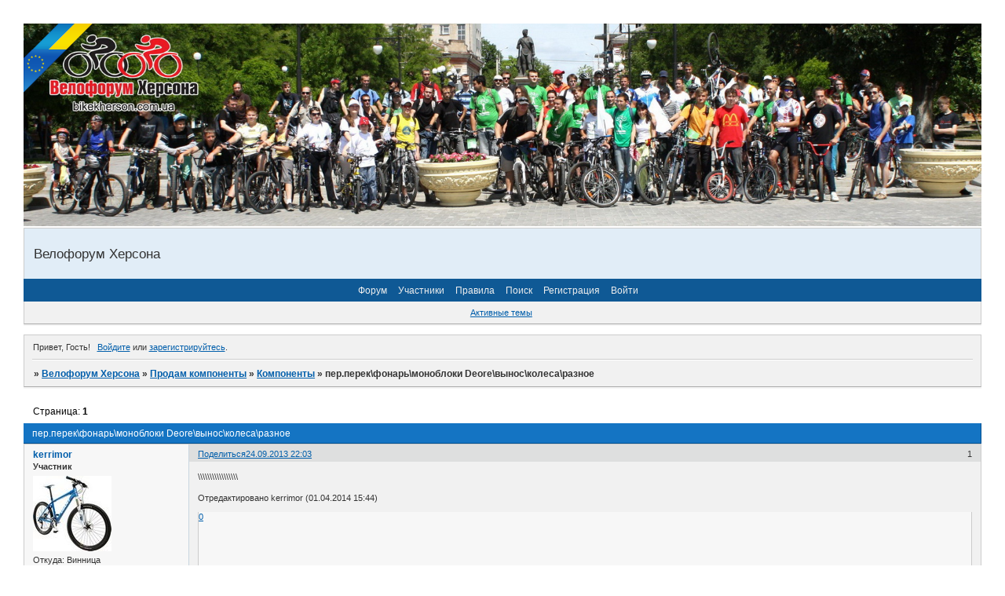

--- FILE ---
content_type: text/html; charset=windows-1251
request_url: https://bikekherson.0pk.me/viewtopic.php?id=4167
body_size: 7620
content:
<!DOCTYPE html PUBLIC "-//W3C//DTD XHTML 1.0 Strict//EN" "http://www.w3.org/TR/xhtml1/DTD/xhtml1-strict.dtd">
<html xmlns="http://www.w3.org/1999/xhtml" xml:lang="ru" lang="ru" dir="ltr" prefix="og: http://ogp.me/ns#">
<head>
<meta http-equiv="Content-Type" content="text/html; charset=windows-1251">
<meta name="viewport" content="width=device-width, initial-scale=1.0">
<title>пер.перек\фонарь\моноблоки Deore\вынос\колеса\разное</title>
<meta property="og:title" content="пер.перек\фонарь\моноблоки Deore\вынос\колеса\разное"><meta property="og:url" content="https://bikekherson.0pk.me/viewtopic.php?id=4167"><script type="text/javascript">
try{self.document.location.hostname==parent.document.location.hostname&&self.window!=parent.window&&self.parent.window!=parent.parent.window&&document.write('</he'+'ad><bo'+'dy style="display:none"><plaintext>')}catch(e){}
try{if(top===self&&location.hostname.match(/^www\./))location.href=document.URL.replace(/\/\/www\./,'//')}catch(e){}
var FORUM = new Object({ set : function(prop, val){ try { eval("this."+prop+"=val"); } catch (e) {} }, get : function(prop){ try { var val = eval("this."+prop); } catch (e) { var val = undefined; } return val; }, remove : function(prop, val){ try { eval("delete this."+prop); } catch (e) {} } });
FORUM.set('topic', { "subject": "пер.перек\\фонарь\\моноблоки Deore\\вынос\\колеса\\разное", "closed": "0", "num_replies": "4", "num_views": "267", "forum_id": "43", "forum_name": "Компоненты", "moderators": { "24": "zclub", "429": "Виталий", "176": "Саша" }, "language": { "share_legend": "Расскажите друзьям!", "translate": "Перевести", "show_original": "Показать оригинал" } });
// JavaScript переменные форума
var BoardID = 819035;
var BoardCat = 19;
var BoardStyle = 'Oxygen';
var ForumAPITicket = '3018de17ed1d02843c933b51ba249e9442d16214';
var GroupID = 3;
var GroupTitle = 'Гость';
var GroupUserTitle = '';
var BaseDomain = '0pk.me';
var PartnerID = 2238;
var RequestTime = 1770095693;
var StaticURL = 'https://forumstatic.ru';
var AvatarsURL = 'https://forumavatars.ru';
var FilesURL = 'https://forumstatic.ru';
var ScriptsURL = 'https://forumscripts.ru';
var UploadsURL = 'https://upforme.ru';
</script>
<script type="text/javascript" src="/js/libs.min.js?v=4"></script>
<script type="text/javascript" src="/js/extra.js?v=7"></script>
<link rel="alternate" type="application/rss+xml" href="https://bikekherson.0pk.me/export.php?type=rss&amp;tid=4167" title="RSS" />
<link rel="top" href="https://bikekherson.0pk.me" title="Форум" />
<link rel="search" href="https://bikekherson.0pk.me/search.php" title="Поиск" />
<link rel="author" href="https://bikekherson.0pk.me/userlist.php" title="Участники" />
<link rel="up" title="Компоненты" href="https://bikekherson.0pk.me/viewforum.php?id=43" />
<link rel="shortcut icon" href="http://forumstatic.ru/files/000c/7f/5b/82115.jpg" type="image/x-icon" />
<link rel="stylesheet" type="text/css" href="/style/Oxygen/Oxygen.css" />
<link rel="stylesheet" type="text/css" href="/style/extra.css?v=23" />
<link rel="stylesheet" type="text/css" href="/style/mobile.css?v=5" />
<script type="text/javascript">$(function() { $('#register img[title],#profile8 img[title]').tipsy({fade: true, gravity: 'w'}); $('#viewprofile img[title],.post-author img[title]:not(li.pa-avatar > img),.flag-i[title]').tipsy({fade: true, gravity: 's'}); });</script>
<script type="text/javascript" src="https://forumscripts.ru/search_in_topic/1.0.4/search_in_topic.js"></script>
<link rel="stylesheet" type="text/css" href="https://forumscripts.ru/search_in_topic/1.0.4/search_in_topic.css" />
<script>window.yaContextCb=window.yaContextCb||[]</script><script src="https://yandex.ru/ads/system/context.js" async></script>
</head>
<body>

<!-- body-header -->
<div id="pun_wrap">
<div id="pun" class="ru isguest gid3">
<div id="pun-viewtopic" class="punbb" data-topic-id="4167" data-forum-id="43" data-parent-id="8">

 <!--LiveInternet counter-->
<script type="text/javascript">
 new Image().src = "//counter.yadro.ru/hit;quadroboards?r" + escape(document.referrer) + ((typeof (screen) == "undefined") ? "" : ";s" + screen.width + "*" + screen.height + "*" + (screen.colorDepth ? screen.colorDepth : screen.pixelDepth)) + ";u" + escape(document.URL) + ";" + Math.random();
 </script>
<!--/LiveInternet-->
<!-- Yandex.Metrika counter -->
<script type="text/javascript" >
   (function(m,e,t,r,i,k,a){m[i]=m[i]||function(){(m[i].a=m[i].a||[]).push(arguments)};
   m[i].l=1*new Date();k=e.createElement(t),a=e.getElementsByTagName(t)[0],k.async=1,k.src=r,a.parentNode.insertBefore(k,a)})
   (window, document, "script", "https://mc.yandex.ru/metrika/tag.js", "ym");

   ym(85843509, "init", {
        clickmap:true,
        trackLinks:true,
        accurateTrackBounce:true
   });
   ym(85843509, 'userParams', {
          UserID: window.UserUniqueID,
          board_id: window.BoardID,
          user_id: window.UserID,
          user_login: window.UserLogin,
          is_vip: window.UserUniqueID ? ($("#pun") && $("#pun").hasClass("isvip")) : undefined
});
</script>
<noscript><div><img src="https://mc.yandex.ru/watch/85843509" style="position:absolute; left:-9999px;" alt="" /></div></noscript>
<!-- /Yandex.Metrika counter -->


<script type="text/javascript">
$r = jQuery;
</script>

<script type="text/javascript">
if (GroupID == 3) {
    var UserID = 1;
    var UserLogin = '';
    var UserSex = 0;
    var UserAge = 0;
    var UserAvatar = '';
    var UserLastVisit = '';
}
</script>

<script type="text/javascript" src="https://forumstatic.ru/f/me/rusff/custom_rusff.js"></script>
<script type="text/javascript" src="https://forumstatic.ru/f/me/rusff/lib.js?1"></script>
<script type="text/javascript" src="https://forumstatic.ru/f/me/rusff/uppod.js"></script>
<script type="text/javascript" src="https://forumstatic.ru/f/me/rusff/jquery.uploadify.min.js"></script>
<script type="text/javascript" src="https://forumstatic.ru/f/me/rusff/favico-0.3.10.min.js"></script>
<script src="https://unpkg.com/@quadrosystems/mybb-sdk@0.9.7/lib/index.js"></script>
<script src="https://unpkg.com/@quadrosystems/mybb-reactions@1.2.1/dist/index.js"></script>

<link rel="stylesheet" type="text/css" href="https://forumstatic.ru/f/me/rusff/rusff.files.css?1"/>

<script type="text/javascript">
(function() {
    var hash_growl = {
        'snd2points:error_1': ['Произошла ошибка', {}],
        'snd2points:error_2': ['Недостаточно средств для совершения перевода', {}],
        'snd2points:error_3': ['Пользователь с этим e-mail не найден', {}],
        'snd2points:success': ['Перевод выполнен', {}],
        'snd2ucp:error_1': ['Произошла ошибка', {}],
        'snd2ucp:error_2': ['Недостаточно средств для совершения перевода', {}],
        'snd2ucp:error_3': ['Перевод не выполнен! Пользователю необходимо зайти в Профиль - Лицевой счет. После этого повторите попытку.', {}],
        'snd2ucp:success': ['Перевод выполнен', {}],
        'ucpfoundation:error_1': ['Произошла ошибка', {}],
        'ucpfoundation:error_2': ['Недостаточно средств для совершения перевода', {}],
        'ucpfoundation:success': ['Перевод выполнен', {}],
        'sendgift:error': ['Недостаточно средств', {}],
        'sendgift:success': ['Подарок отправлен!', {}],
        'adm_new_awards:success': ['Награда добавлена', {}],
        'adm_new_awards:error_2': ['Все поля должны быть заполнены', {}],
        'adm_new_awards:error_1': ['Неизвестная ошибка', {}],
        'adm_edit_award:success': ['Награда изменена', {}],
        'adm_edit_award:error_2': ['Все поля должны быть заполнены', {}],
        'adm_edit_award:error_1': ['Неизвестная ошибка', {}],
        'profile_auth_method:error_1': ['Устаревшая сессия. Перезайдите на форум и попробуйте снова.', {}],
        'profile_auth_method:error_2': ['Произошла ошибка. Повторите попытку.', {}],
        'profile_auth_method:error_3': ['Кто-то на форуме уже использует этот аккаунт для авторизации..', {}],
        'profile_auth_method:success': ['Сервис привязан. Список обновлен.', {}],
        'profile_auth_method:delete_success': ['Сервис отвязан. Список обновлен.', {}],
        'login_auth_method:error': ['Этот аккаунт не привязан ни к одному профилю на форуме. Войдите на форум в обычном режиме, а затем в Профиле (Методы авторизации) сделайте привязку.', {
            sticky: true
        }],
        'login_auth_method:error_1': ['Ошибка авторизации', {}],
        'auth_methods:unf': ['Неправильное имя и/или пароль. Если вы недавно меняли имя или пароль, необходимо один раз перезайти на форум в обычном режиме. ', {
            sticky: true
        }]
    };

    for (var x in hash_growl) {
        if (document.location.hash == '#' + x) {
            $.jGrowl(hash_growl[x][0], hash_growl[x][1]);
        }
    }
})()
</script>

<script type="text/javascript">
var Rusff = {};
</script>
<script type="text/javascript" src="https://cdn-2.qsdb.ru/client/build/app.js?v=1.4.7"></script>

<script type="text/javascript">
function select_gift(id, image, price, points) {
    if (UserID < 2) {
        return alert('Для выполнения этого действия необходимо авторизоваться.');
    }

    $('#gift_source').attr({
        'src': image
    });
    $('#gift_price').html(price);
    $('#send_gift').show();
    $('input[name=item_id]').val(id);
    location.href = '#send_gift';

    if (price > points) {
        $('#error_msg').show();
    }
}
</script>

<link rel="stylesheet" type="text/css" href="https://forumstatic.ru/f/me/rusff/rusff.live.css?7"/>
<script type="text/javascript" src="https://forumstatic.ru/f/me/rusff/rusff.live.js?16"></script>

<script type="text/javascript">
$r(function() {
    var obj = {}

    try {
        obj.data = {
            UserID: UserID,
            UserLogin: UserLogin,
            UserAvatar: UserAvatar,
            GroupID: GroupID
        };
    } catch (e) {
        obj.data = {
            GroupID: 3
        };
    }

    rusffLive.init(obj);
});
</script>

<div id="custom_codes"></div>

<script type="text/javascript">
(function() {
    var groups = [1, 2];
    var boards = [1528284, 1700149, 952902, 1761817, 1748535, 1755177, 1197349, 1758117, 1526379, 1700678, 1733672, 1760505, 1607329, 1596667, 1760305, 1760055, 1735856, 1737971, 1498418, 1755098, 1752659, 1677547, 965268, 1358088, 1230844, 1547164, 1175054, 1758935, 1578761, 1589165, 1103792, 1710448, 1267115, 1753982, 989248, 1761227, 1379051, 1748207, 1701133, 1739740, 1708314, 1236824, 1240848, 1650927, 1323553, 1423379, 929432, 1330808, 264086, 1451058, 1747645, 1679864, 1458798, 933911, 1753503, 1753188, 1755289, 1758814, 1537097, 1522073, 1403874, 1749709, 1563589, 1760096];
    /* if (groups.indexOf(GroupID) !== -1 && boards.indexOf(BoardID) !== -1) {
        document.querySelector('#admin_msg1').style.display = 'block';
        } */

    if (boards.indexOf(BoardID) !== -1 && !document.querySelector('.punbb-admin')) {
        document.location.href = 'https://ban.rusff.me/';
    }
})()
</script>
<div id="mybb-counter" style="display:none">
<script type="text/javascript"> (function(m,e,t,r,i,k,a){m[i]=m[i]||function(){(m[i].a=m[i].a||[]).push(arguments)}; m[i].l=1*new Date(); for (var j = 0; j < document.scripts.length; j++) {if (document.scripts[j].src === r) { return; }} k=e.createElement(t),a=e.getElementsByTagName(t)[0],k.async=1,k.src=r,a.parentNode.insertBefore(k,a)}) (window, document, "script", "https://mc.yandex.ru/metrika/tag.js", "ym"); ym(201230, "init", { clickmap:false, trackLinks:true, accurateTrackBounce:true });

</script> <noscript><div><img src="https://mc.yandex.ru/watch/201230" style="position:absolute; left:-9999px;" alt="" /></div></noscript>
</div>

<div id="html-header">
	<style>
.punbb td div.tclcon { 
margin-left: 18px;
}
.divParentFor {
margin:-4px!important;
}
.divParentFor span.title {
margin-left: 2px;
   text-shadow:#1C437E 2px 2px 2px,
  #B8D4F9 -1px -1px 3px,
  #3E6290 3px 3px 9px,
  #000 1px 1px 0;
    color:#fff;
}
</style>

<img id="Mylogo" src="https://forumstatic.ru/files/000c/7f/5b/29716.jpg" />
<style type="text/css">
#Mylogo {width: 100%; margin: auto;}
</style>

<style>#КонтентРотатор p{display:none}</style>
<div id="КонтентРотатор" style="width:400px;"><!-- Ротатор произвольного контента -->
<p><a href="http://bikekherson.com.ua/viewtopic.php?id=2342"><img src="https://forumstatic.ru/files/000c/7f/5b/44374.png" width="420" height="60" border="0" alt="Продажа велосипедов и комплектующих, квалифицированный ремонт, консультации и индивидуальный подход к каждому клиенту" title="Продажа велосипедов и комплектующих, квалифицированный ремонт, консультации и индивидуальный подход к каждому клиенту" /></a></p>
<p><a href="http://bikegarage.com.ua/"><img src="https://forumstatic.ru/files/000c/7f/5b/48074.jpg" width="420" height="60" border="0" alt="Велосипеды, комплектующие, сервис" title="Велосипеды, комплектующие, сервис на www.bikegarage.com.ua" /></a></p>
</div>

<script>
var sek = 14000;  // Время отображения

var Nrout=$("#КонтентРотатор p").length;
var i=Math.floor(Math.random()*(Nrout+1));
RotatorMycontent(i);

function RotatorMycontent(i) {
$("#КонтентРотатор p").hide();
$("#КонтентРотатор p").eq(i).show();

j=i+1;if(j>=Nrout){j=0};
timerID = setTimeout("RotatorMycontent(j)",sek);return;}
</script>
</div>

<div id="pun-title" class="section">
	<table id="title-logo-table" cellspacing="0">
		<tbody id="title-logo-tbody">
			<tr id="title-logo-tr">
				<td id="title-logo-tdl" class="title-logo-tdl">
					<h1 class="title-logo"><span>Велофорум Херсона</span></h1>
				</td>
				<td id="title-logo-tdr" class="title-logo-tdr"><!-- banner_top --></td>
			</tr>
		</tbody>
	</table>
</div>

<div id="pun-navlinks" class="section">
	<h2><span>Меню навигации</span></h2>
	<ul class="container">
		<li id="navindex"><a href="https://bikekherson.0pk.me/"><span>Форум</span></a></li>
		<li id="navuserlist"><a href="https://bikekherson.0pk.me/userlist.php" rel="nofollow"><span>Участники</span></a></li>
		<li id="navrules"><a href="https://bikekherson.0pk.me/misc.php?action=rules" rel="nofollow"><span>Правила</span></a></li>
		<li id="navsearch"><a href="https://bikekherson.0pk.me/search.php" rel="nofollow"><span>Поиск</span></a></li>
		<li id="navregister"><a href="https://bikekherson.0pk.me/register.php" rel="nofollow"><span>Регистрация</span></a></li>
		<li id="navlogin"><a href="https://bikekherson.0pk.me/login.php" rel="nofollow"><span>Войти</span></a></li>
	</ul>
</div>

<div id="pun-ulinks" class="section" onclick="void(0)">
	<h2><span>Пользовательские ссылки</span></h2>
	<ul class="container">
		<li class="item1"><a href="https://bikekherson.0pk.me/search.php?action=show_recent">Активные темы</a></li>
	</ul>
</div>

<!-- pun_announcement -->

<div id="pun-status" class="section">
	<h2><span>Информация о пользователе</span></h2>
	<p class="container">
		<span class="item1">Привет, Гость!</span> 
		<span class="item2"><a href="/login.php" rel="nofollow">Войдите</a> или <a href="/register.php" rel="nofollow">зарегистрируйтесь</a>.</span> 
	</p>
</div>

<div id="pun-break1" class="divider"><hr /></div>

<div id="pun-crumbs1" class="section">
	<p class="container crumbs"><strong>Вы здесь</strong> <em>&#187;&#160;</em><a href="https://bikekherson.0pk.me/">Велофорум Херсона</a> <em>&#187;&#160;</em><a href="https://bikekherson.0pk.me/viewforum.php?id=8">Продам компоненты</a> <em>&#187;&#160;</em><a href="https://bikekherson.0pk.me/viewforum.php?id=43">Компоненты</a> <em>&#187;&#160;</em>пер.перек\фонарь\моноблоки Deore\вынос\колеса\разное</p>
</div>

<div id="pun-break2" class="divider"><hr /></div>

<div class="section" style="border:0 !important;max-width:100%;overflow:hidden;display:flex;justify-content:center;max-height:250px;overflow:hidden;min-width:300px;">
		<!-- Yandex.RTB R-A-1623942-1 -->
<div id="yandex_rtb_R-A-1623942-1"></div>
<script>
window.yaContextCb.push(()=>{
	Ya.Context.AdvManager.render({
		"blockId": "R-A-1623942-1",
		"renderTo": "yandex_rtb_R-A-1623942-1"
	})
})
</script>
</div>

<div id="pun-main" class="main multipage">
	<h1><span>пер.перек\фонарь\моноблоки Deore\вынос\колеса\разное</span></h1>
	<div class="linkst">
		<div class="pagelink">Страница: <strong>1</strong></div>
	</div>
	<div id="topic_t4167" class="topic">
		<h2><span class="item1">Сообщений</span> <span class="item2">1 страница 5 из 5</span></h2>
		<div id="p77710" class="post topicpost topic-starter" data-posted="1380049387" data-user-id="1642" data-group-id="4">
			<h3><span><a class="sharelink" rel="nofollow" href="#p77710" onclick="return false;">Поделиться</a><strong>1</strong><a class="permalink" rel="nofollow" href="https://bikekherson.0pk.me/viewtopic.php?id=4167#p77710">24.09.2013 22:03</a></span></h3>
			<div class="container">
							<div class="post-author topic-starter">
								<ul>
						<li class="pa-author"><span class="acchide">Автор:&nbsp;</span><a href="https://bikekherson.0pk.me/profile.php?id=1642" rel="nofollow">kerrimor</a></li>
						<li class="pa-title">Участник</li>
						<li class="pa-avatar item2"><img src="https://forumavatars.ru/img/avatars/000c/7f/5b/1642-1379004492.jpg" alt="kerrimor" title="kerrimor" /></li>
						<li class="pa-from"><span class="fld-name">Откуда:</span> Винница</li>
						<li class="pa-reg"><span class="fld-name">Зарегистрирован</span>: 12.09.2013</li>
						<li class="pa-invites"><span class="fld-name">Приглашений:</span> 0</li>
						<li class="pa-posts"><span class="fld-name">Сообщений:</span> 101</li>
						<li class="pa-respect"><span class="fld-name">Уважение:</span> <span>[+0/-0]</span></li>
						<li class="pa-positive"><span class="fld-name">Позитив:</span> <span>[+0/-0]</span></li>
						<li class="pa-sex"><span class="fld-name">Пол:</span> Мужской</li>
						<li class="pa-age"><span class="fld-name">Возраст:</span> 45 <span style="font-size:0.9em; vertical-align:top">[1980-08-10]</span></li>
						<li class="pa-time-visit"><span class="fld-name">Провел на форуме:</span><br />6 часов 23 минуты</li>
						<li class="pa-last-visit"><span class="fld-name">Последний визит:</span><br />20.09.2017 21:52</li>
				</ul>
			</div>
					<div class="post-body">
					<div class="post-box">
						<div id="p77710-content" class="post-content">
<p>\\\\\\\\\\\\\\\\\</p>
<p class="lastedit">Отредактировано kerrimor (01.04.2014 15:44)</p>
						</div>
			<div class="post-rating"><p class="container"><a title="Вы не можете дать оценку участнику">0</a></p></div>
					</div>
					<div class="clearer"><!-- --></div>
				</div>
			</div>
		</div>
		<div id="p78402" class="post altstyle topic-starter" data-posted="1381261889" data-user-id="1642" data-group-id="4">
			<h3><span><a class="sharelink" rel="nofollow" href="#p78402" onclick="return false;">Поделиться</a><strong>2</strong><a class="permalink" rel="nofollow" href="https://bikekherson.0pk.me/viewtopic.php?id=4167#p78402">08.10.2013 22:51</a></span></h3>
			<div class="container">
							<div class="post-author topic-starter">
								<ul>
						<li class="pa-author"><span class="acchide">Автор:&nbsp;</span><a href="https://bikekherson.0pk.me/profile.php?id=1642" rel="nofollow">kerrimor</a></li>
						<li class="pa-title">Участник</li>
						<li class="pa-avatar item2"><img src="https://forumavatars.ru/img/avatars/000c/7f/5b/1642-1379004492.jpg" alt="kerrimor" title="kerrimor" /></li>
						<li class="pa-from"><span class="fld-name">Откуда:</span> Винница</li>
						<li class="pa-reg"><span class="fld-name">Зарегистрирован</span>: 12.09.2013</li>
						<li class="pa-invites"><span class="fld-name">Приглашений:</span> 0</li>
						<li class="pa-posts"><span class="fld-name">Сообщений:</span> 101</li>
						<li class="pa-respect"><span class="fld-name">Уважение:</span> <span>[+0/-0]</span></li>
						<li class="pa-positive"><span class="fld-name">Позитив:</span> <span>[+0/-0]</span></li>
						<li class="pa-sex"><span class="fld-name">Пол:</span> Мужской</li>
						<li class="pa-age"><span class="fld-name">Возраст:</span> 45 <span style="font-size:0.9em; vertical-align:top">[1980-08-10]</span></li>
						<li class="pa-time-visit"><span class="fld-name">Провел на форуме:</span><br />6 часов 23 минуты</li>
						<li class="pa-last-visit"><span class="fld-name">Последний визит:</span><br />20.09.2017 21:52</li>
				</ul>
			</div>
					<div class="post-body">
					<div class="post-box">
						<div id="p78402-content" class="post-content">
<p>снизил цены</p>
						</div>
			<div class="post-rating"><p class="container"><a title="Вы не можете дать оценку участнику">0</a></p></div>
					</div>
					<div class="clearer"><!-- --></div>
				</div>
			</div>
		</div>
		<div id="p78542" class="post topic-starter" data-posted="1381494690" data-user-id="1642" data-group-id="4">
			<h3><span><a class="sharelink" rel="nofollow" href="#p78542" onclick="return false;">Поделиться</a><strong>3</strong><a class="permalink" rel="nofollow" href="https://bikekherson.0pk.me/viewtopic.php?id=4167#p78542">11.10.2013 15:31</a></span></h3>
			<div class="container">
							<div class="post-author topic-starter">
								<ul>
						<li class="pa-author"><span class="acchide">Автор:&nbsp;</span><a href="https://bikekherson.0pk.me/profile.php?id=1642" rel="nofollow">kerrimor</a></li>
						<li class="pa-title">Участник</li>
						<li class="pa-avatar item2"><img src="https://forumavatars.ru/img/avatars/000c/7f/5b/1642-1379004492.jpg" alt="kerrimor" title="kerrimor" /></li>
						<li class="pa-from"><span class="fld-name">Откуда:</span> Винница</li>
						<li class="pa-reg"><span class="fld-name">Зарегистрирован</span>: 12.09.2013</li>
						<li class="pa-invites"><span class="fld-name">Приглашений:</span> 0</li>
						<li class="pa-posts"><span class="fld-name">Сообщений:</span> 101</li>
						<li class="pa-respect"><span class="fld-name">Уважение:</span> <span>[+0/-0]</span></li>
						<li class="pa-positive"><span class="fld-name">Позитив:</span> <span>[+0/-0]</span></li>
						<li class="pa-sex"><span class="fld-name">Пол:</span> Мужской</li>
						<li class="pa-age"><span class="fld-name">Возраст:</span> 45 <span style="font-size:0.9em; vertical-align:top">[1980-08-10]</span></li>
						<li class="pa-time-visit"><span class="fld-name">Провел на форуме:</span><br />6 часов 23 минуты</li>
						<li class="pa-last-visit"><span class="fld-name">Последний визит:</span><br />20.09.2017 21:52</li>
				</ul>
			</div>
					<div class="post-body">
					<div class="post-box">
						<div id="p78542-content" class="post-content">
<p>деоры манетки проданы<br />добавил каретку</p>
						</div>
			<div class="post-rating"><p class="container"><a title="Вы не можете дать оценку участнику">0</a></p></div>
					</div>
					<div class="clearer"><!-- --></div>
				</div>
			</div>
		</div>
		<div id="p79676" class="post altstyle topic-starter" data-posted="1383056174" data-user-id="1642" data-group-id="4">
			<h3><span><a class="sharelink" rel="nofollow" href="#p79676" onclick="return false;">Поделиться</a><strong>4</strong><a class="permalink" rel="nofollow" href="https://bikekherson.0pk.me/viewtopic.php?id=4167#p79676">29.10.2013 16:16</a></span></h3>
			<div class="container">
							<div class="post-author topic-starter">
								<ul>
						<li class="pa-author"><span class="acchide">Автор:&nbsp;</span><a href="https://bikekherson.0pk.me/profile.php?id=1642" rel="nofollow">kerrimor</a></li>
						<li class="pa-title">Участник</li>
						<li class="pa-avatar item2"><img src="https://forumavatars.ru/img/avatars/000c/7f/5b/1642-1379004492.jpg" alt="kerrimor" title="kerrimor" /></li>
						<li class="pa-from"><span class="fld-name">Откуда:</span> Винница</li>
						<li class="pa-reg"><span class="fld-name">Зарегистрирован</span>: 12.09.2013</li>
						<li class="pa-invites"><span class="fld-name">Приглашений:</span> 0</li>
						<li class="pa-posts"><span class="fld-name">Сообщений:</span> 101</li>
						<li class="pa-respect"><span class="fld-name">Уважение:</span> <span>[+0/-0]</span></li>
						<li class="pa-positive"><span class="fld-name">Позитив:</span> <span>[+0/-0]</span></li>
						<li class="pa-sex"><span class="fld-name">Пол:</span> Мужской</li>
						<li class="pa-age"><span class="fld-name">Возраст:</span> 45 <span style="font-size:0.9em; vertical-align:top">[1980-08-10]</span></li>
						<li class="pa-time-visit"><span class="fld-name">Провел на форуме:</span><br />6 часов 23 минуты</li>
						<li class="pa-last-visit"><span class="fld-name">Последний визит:</span><br />20.09.2017 21:52</li>
				</ul>
			</div>
					<div class="post-body">
					<div class="post-box">
						<div id="p79676-content" class="post-content">
<p>манетки проданы</p>
						</div>
			<div class="post-rating"><p class="container"><a title="Вы не можете дать оценку участнику">0</a></p></div>
					</div>
					<div class="clearer"><!-- --></div>
				</div>
			</div>
		</div>
		<div id="p84541" class="post endpost topic-starter" data-posted="1391800611" data-user-id="1642" data-group-id="4">
			<h3><span><a class="sharelink" rel="nofollow" href="#p84541" onclick="return false;">Поделиться</a><strong>5</strong><a class="permalink" rel="nofollow" href="https://bikekherson.0pk.me/viewtopic.php?id=4167#p84541">07.02.2014 21:16</a></span></h3>
			<div class="container">
							<div class="post-author topic-starter">
								<ul>
						<li class="pa-author"><span class="acchide">Автор:&nbsp;</span><a href="https://bikekherson.0pk.me/profile.php?id=1642" rel="nofollow">kerrimor</a></li>
						<li class="pa-title">Участник</li>
						<li class="pa-avatar item2"><img src="https://forumavatars.ru/img/avatars/000c/7f/5b/1642-1379004492.jpg" alt="kerrimor" title="kerrimor" /></li>
						<li class="pa-from"><span class="fld-name">Откуда:</span> Винница</li>
						<li class="pa-reg"><span class="fld-name">Зарегистрирован</span>: 12.09.2013</li>
						<li class="pa-invites"><span class="fld-name">Приглашений:</span> 0</li>
						<li class="pa-posts"><span class="fld-name">Сообщений:</span> 101</li>
						<li class="pa-respect"><span class="fld-name">Уважение:</span> <span>[+0/-0]</span></li>
						<li class="pa-positive"><span class="fld-name">Позитив:</span> <span>[+0/-0]</span></li>
						<li class="pa-sex"><span class="fld-name">Пол:</span> Мужской</li>
						<li class="pa-age"><span class="fld-name">Возраст:</span> 45 <span style="font-size:0.9em; vertical-align:top">[1980-08-10]</span></li>
						<li class="pa-time-visit"><span class="fld-name">Провел на форуме:</span><br />6 часов 23 минуты</li>
						<li class="pa-last-visit"><span class="fld-name">Последний визит:</span><br />20.09.2017 21:52</li>
				</ul>
			</div>
					<div class="post-body">
					<div class="post-box">
						<div id="p84541-content" class="post-content">
<p>кому фонарь??</p>
						</div>
			<div class="post-rating"><p class="container"><a title="Вы не можете дать оценку участнику">0</a></p></div>
					</div>
					<div class="clearer"><!-- --></div>
				</div>
			</div>
		</div>
	</div>
	<div class="linksb">
		<div class="pagelink">Страница: <strong>1</strong></div>
	</div>
	<div class="section" style="border:0 !important; max-width:100%;text-align:center;overflow:hidden;max-height:250px;overflow:hidden;min-width:300px;">
		<!-- Yandex.RTB R-A-1623942-2 -->
<div id="yandex_rtb_R-A-1623942-2"></div>
<script>
window.yaContextCb.push(()=>{
	Ya.Context.AdvManager.render({
		"blockId": "R-A-1623942-2",
		"renderTo": "yandex_rtb_R-A-1623942-2"
	})
})
</script>
<script async src="https://cdn.digitalcaramel.com/caramel.js"></script>
<script>window.CaramelDomain = "mybb.ru"</script>
</div>
</div>
<script type="text/javascript">$(document).trigger("pun_main_ready");</script>

<!-- pun_stats -->

<!-- banner_mini_bottom -->

<!-- banner_bottom -->

<!-- bbo placeholder-->

<div id="pun-break3" class="divider"><hr /></div>

<div id="pun-crumbs2" class="section">
	<p class="container crumbs"><strong>Вы здесь</strong> <em>&#187;&#160;</em><a href="https://bikekherson.0pk.me/">Велофорум Херсона</a> <em>&#187;&#160;</em><a href="https://bikekherson.0pk.me/viewforum.php?id=8">Продам компоненты</a> <em>&#187;&#160;</em><a href="https://bikekherson.0pk.me/viewforum.php?id=43">Компоненты</a> <em>&#187;&#160;</em>пер.перек\фонарь\моноблоки Deore\вынос\колеса\разное</p>
</div>

<div id="pun-break4" class="divider"><hr /></div>

<div id="pun-about" class="section">
	<p class="container">
		<span class="item1" style="padding-left:0"><script type="text/javascript">
RusffCore.sets.share = false;
RusffCore.init();
</script>

<a href="https://forum-top.ru/" title="Рейтинг форумов" target="_blank">Рейтинг форумов</a> | 
<a href="https://rusff.me/" title="Сервис бесплатных форумов QuadroBoards" target="_blank">Создать форум бесплатно</a>

<script>
window.addEventListener('load', () => {
  // Подключаем CSS
  const link = document.createElement('link');
  link.rel = 'stylesheet';
  link.href = 'https://cdn.forum-top.ru/rusff.files.css';
  document.head.appendChild(link);

  // Подключаем JS
  ['https://cdn.forum-top.ru/uppod.js', 'https://cdn.forum-top.ru/jquery.uploadify.min.js']
    .forEach(src => {
      const script = document.createElement('script');
      script.src = src;
      script.async = true;
      document.body.appendChild(script);
    });
});
</script></span>
	</p>
</div>
<script type="text/javascript">$(document).trigger("pun_about_ready"); if (typeof ym == 'object') {ym(201230, 'userParams', {UserId:1, is_user:0}); ym(201230, 'params', {forum_id: 819035});}</script>


<div id="html-footer" class="section">
	<div class="container"><script type="text/javascript">forums_and_topic()</script>

<a href="https://stfalcon.github.io/euromaidan/" class="em-ribbon" style="position: absolute; left:0; top:0; width: 90px; height: 90px; background: url('https://stfalcon.github.io/euromaidan/img/em-ribbon.png'); z-index: 2013; border: 0;" title="Розм&#1110;сти стр&#1110;чку з символ&#1110;кою Укра&#1111;ни &#1110; &#1028;С на сво&#1108;му сайт&#1110;!" target="_blank"></a></div>
</div>

</div>
</div>
</div>




</body>
</html>


--- FILE ---
content_type: text/css
request_url: https://bikekherson.0pk.me/style/Oxygen/Oxygen_cs.css
body_size: 905
content:
/* CS1 Background and text colours
-------------------------------------------------------------*/

/* CS1.1 */
.punbb .section .container, .punbb .post-body, .punbb .post-links, .punbb td.tc2, .punbb td.tc3,
.punbb .formal fieldset .post-box, #viewprofile li strong, #viewprofile li div, #setmods dd,
.punbb .info-box, .punbb #pun-main .info-box .legend {
  background-color: #f1f1f1;
  color: #333;
  }

/* CS1.2 */
.punbb .main .container, .punbb .post .container, .punbb .post h3, .punbb-admin #pun-admain .adcontainer {
  background-color: #f7f7f7;
  color: #333;
  }

/* CS1.3 */
#pun-stats h2, .punbb .main h1, .punbb .main h2, #pun-debug h2, .punbb-admin #pun-admain h2 {
  background-color: #1474C3;
  color: #fff;
  }

/* CS1.4 */
#pun-title, #pun-title .container, .punbb .modmenu .container {
  background-color: #E1EDF7;
  color: #333;
  }

/* CS1.5 */
.punbb legend span, #viewprofile h2 span, #profilenav h2 span, .punbb-admin #pun-admain legend span {
  background-color: #f7f7f7;
  color: #005EAB
  }

/* CS1.6 */
.punbb .post h3 span, .punbb th, #viewprofile li, #setmods dl  {
  background-color: #dedfdf;
  color: #333
  }

/* CS1.7 */
.punbb .quote-box, .punbb .code-box {
  background-color: #f9f9f9;
  color: #333
  }

/* CS1.8 */
#pun-navlinks .container {
  background-color: #0F5995;
  color: #f1f1f1;
  }

.offline li.pa-online strong {
  font-weight: normal
  }

/* CS2 Border colours
-------------------------------------------------------------*/

/* CS2.1 */
.punbb .container, .punbb .post-body, .post h3, #pun-title {
  border-color: #ccc #ccc #aaa #ccc
  }

/* CS2.2 */
.punbb .section, .punbb .forum, .punbb .formal, .punbb .modmenu, .punbb .info,
.punbb .category, .punbb .post {
  border-color: #f5f5f5
  }

/* CS2.3 */
#pun-stats h2, .punbb .main h1, .punbb .main h2, #pun-debug h2, .punbb-admin #pun-admain h2 {
  border-color: #004F90;
  }

/* CS2.4 */
.punbb td, .punbb fieldset, #viewprofile ul, #profilenav ul, .punbb .post .post-body,
.punbb .post h3 span, .post-links ul, .post-links, .usertable table {
  border-color: #C9D6E0;
  }

/* CS2.5 */
.punbb th {
  border-color: #dedfdf
  }

/* CS2.6 */
.punbb .quote-box, .punbb .code-box {
  border-color: #ccc #fff #fff #ccc;
  }

#pun-ulinks li, #pun-announcement h2 span, li#onlinelist, #pun-help .formal .info-box h3.legend span {
  border-color: #ccc
  }

#pun-ulinks li a, #pun-announcement h2, li#onlinelist div, #pun-help .formal .info-box h3.legend {
  border-color: #fff
  }

.punbb .divider {
  border-color: #ccc #fff #fff #fff
  }

.punbb .formal fieldset .post-box, .punbb .info-box {
  border: 1px solid #dedfdf
  }

li.pa-online {
  border-left-color: #005EAB;
  }


/* CS3 Links
-------------------------------------------------------------*/

/* CS3.1 */
.punbb a, .punbb a:link, .punbb a:visited,
.punbb-admin #pun-admain a, .punbb-admin #pun-admain a:link, .punbb-admin #punbb-admain a:visited {
  color: #005EAB
  }

.punbb li.isactive a, .punbb li.isactive a:link, .punbb li.isactive a:visited {
  color: #333
  }

/* CS3.2 */
.punbb a:hover, .punbb a:focus, .punbb a:active,  .punbb-admin #pun-admain .nodefault,
.punbb-admin #punbb-admain a:hover, .punbb-admin #punbb-admain a:focus, .punbb-admin #punbb-admain a:active {
  color: #B42000;
  }

/* CS3.3 */
#pun-navlinks a {
  color: #eee;
  text-decoration: none
  }

/* CS3.4 */
#pun-navlinks a:hover, #pun-navlinks a:focus, #pun-navlinks a:active {
  color: #fff;
  text-decoration: underline
  }

#pun-pagelinks a:active, #pun-pagelinks a:focus {
  background-color: #333;
  color: #fff;
  }

/* CS4 Post status icons
 -------------------------------------------------------------*/

div.icon {border-color: #E6E6E6 #DEDEDE #DADADA #E2E2E2}
tr.iredirect div.icon {border-color: #F7F7F7 #F7F7F7 #F7F7F7 #f7f7f7}
div.inew {border-color: #0080D7 #0065C0 #0058B3 #0072CA}

--- FILE ---
content_type: application/javascript
request_url: https://forumstatic.ru/f/me/rusff/jquery.uploadify.min.js
body_size: 14779
content:
/*
Uploadify v3.2
Copyright (c) 2012 Reactive Apps, Ronnie Garcia
Released under the MIT License <http://www.opensource.org/licenses/mit-license.php>

SWFUpload: http://www.swfupload.org, http://swfupload.googlecode.com
mmSWFUpload 1.0: Flash upload dialog - http://profandesign.se/swfupload/,  http://www.vinterwebb.se/
SWFUpload is (c) 2006-2007 Lars Huring, Olov NilzГ©n and Mammon Media and is released under the MIT License:
http://www.opensource.org/licenses/mit-license.php
SWFUpload 2 is (c) 2007-2008 Jake Roberts and is released under the MIT License:
http://www.opensource.org/licenses/mit-license.php

SWFObject v2.2 <http://code.google.com/p/swfobject/> 
is released under the MIT License <http://www.opensource.org/licenses/mit-license.php>
*/
;var swfobject=function(){var aq="undefined",aD="object",ab="Shockwave Flash",X="ShockwaveFlash.ShockwaveFlash",aE="application/x-shockwave-flash",ac="SWFObjectExprInst",ax="onreadystatechange",af=window,aL=document,aB=navigator,aa=false,Z=[aN],aG=[],ag=[],al=[],aJ,ad,ap,at,ak=false,aU=false,aH,an,aI=true,ah=function(){var a=typeof aL.getElementById!=aq&&typeof aL.getElementsByTagName!=aq&&typeof aL.createElement!=aq,e=aB.userAgent.toLowerCase(),c=aB.platform.toLowerCase(),h=c?/win/.test(c):/win/.test(e),j=c?/mac/.test(c):/mac/.test(e),g=/webkit/.test(e)?parseFloat(e.replace(/^.*webkit\/(\d+(\.\d+)?).*$/,"$1")):false,d=!+"\v1",f=[0,0,0],k=null;if(typeof aB.plugins!=aq&&typeof aB.plugins[ab]==aD){k=aB.plugins[ab].description;if(k&&!(typeof aB.mimeTypes!=aq&&aB.mimeTypes[aE]&&!aB.mimeTypes[aE].enabledPlugin)){aa=true;d=false;k=k.replace(/^.*\s+(\S+\s+\S+$)/,"$1");f[0]=parseInt(k.replace(/^(.*)\..*$/,"$1"),10);f[1]=parseInt(k.replace(/^.*\.(.*)\s.*$/,"$1"),10);f[2]=/[a-zA-Z]/.test(k)?parseInt(k.replace(/^.*[a-zA-Z]+(.*)$/,"$1"),10):0;}}else{if(typeof af.ActiveXObject!=aq){try{var i=new ActiveXObject(X);if(i){k=i.GetVariable("$version");if(k){d=true;k=k.split(" ")[1].split(",");f=[parseInt(k[0],10),parseInt(k[1],10),parseInt(k[2],10)];}}}catch(b){}}}return{w3:a,pv:f,wk:g,ie:d,win:h,mac:j};}(),aK=function(){if(!ah.w3){return;}if((typeof aL.readyState!=aq&&aL.readyState=="complete")||(typeof aL.readyState==aq&&(aL.getElementsByTagName("body")[0]||aL.body))){aP();}if(!ak){if(typeof aL.addEventListener!=aq){aL.addEventListener("DOMContentLoaded",aP,false);}if(ah.ie&&ah.win){aL.attachEvent(ax,function(){if(aL.readyState=="complete"){aL.detachEvent(ax,arguments.callee);aP();}});if(af==top){(function(){if(ak){return;}try{aL.documentElement.doScroll("left");}catch(a){setTimeout(arguments.callee,0);return;}aP();})();}}if(ah.wk){(function(){if(ak){return;}if(!/loaded|complete/.test(aL.readyState)){setTimeout(arguments.callee,0);return;}aP();})();}aC(aP);}}();function aP(){if(ak){return;}try{var b=aL.getElementsByTagName("body")[0].appendChild(ar("span"));b.parentNode.removeChild(b);}catch(a){return;}ak=true;var d=Z.length;for(var c=0;c<d;c++){Z[c]();}}function aj(a){if(ak){a();}else{Z[Z.length]=a;}}function aC(a){if(typeof af.addEventListener!=aq){af.addEventListener("load",a,false);}else{if(typeof aL.addEventListener!=aq){aL.addEventListener("load",a,false);}else{if(typeof af.attachEvent!=aq){aM(af,"onload",a);}else{if(typeof af.onload=="function"){var b=af.onload;af.onload=function(){b();a();};}else{af.onload=a;}}}}}function aN(){if(aa){Y();}else{am();}}function Y(){var d=aL.getElementsByTagName("body")[0];var b=ar(aD);b.setAttribute("type",aE);var a=d.appendChild(b);if(a){var c=0;(function(){if(typeof a.GetVariable!=aq){var e=a.GetVariable("$version");if(e){e=e.split(" ")[1].split(",");ah.pv=[parseInt(e[0],10),parseInt(e[1],10),parseInt(e[2],10)];}}else{if(c<10){c++;setTimeout(arguments.callee,10);return;}}d.removeChild(b);a=null;am();})();}else{am();}}function am(){var g=aG.length;if(g>0){for(var h=0;h<g;h++){var c=aG[h].id;var l=aG[h].callbackFn;var a={success:false,id:c};if(ah.pv[0]>0){var i=aS(c);if(i){if(ao(aG[h].swfVersion)&&!(ah.wk&&ah.wk<312)){ay(c,true);if(l){a.success=true;a.ref=av(c);l(a);}}else{if(aG[h].expressInstall&&au()){var e={};e.data=aG[h].expressInstall;e.width=i.getAttribute("width")||"0";e.height=i.getAttribute("height")||"0";if(i.getAttribute("class")){e.styleclass=i.getAttribute("class");}if(i.getAttribute("align")){e.align=i.getAttribute("align");}var f={};var d=i.getElementsByTagName("param");var k=d.length;for(var j=0;j<k;j++){if(d[j].getAttribute("name").toLowerCase()!="movie"){f[d[j].getAttribute("name")]=d[j].getAttribute("value");}}ae(e,f,c,l);}else{aF(i);if(l){l(a);}}}}}else{ay(c,true);if(l){var b=av(c);if(b&&typeof b.SetVariable!=aq){a.success=true;a.ref=b;}l(a);}}}}}function av(b){var d=null;var c=aS(b);if(c&&c.nodeName=="OBJECT"){if(typeof c.SetVariable!=aq){d=c;}else{var a=c.getElementsByTagName(aD)[0];if(a){d=a;}}}return d;}function au(){return !aU&&ao("6.0.65")&&(ah.win||ah.mac)&&!(ah.wk&&ah.wk<312);}function ae(f,d,h,e){aU=true;ap=e||null;at={success:false,id:h};var a=aS(h);if(a){if(a.nodeName=="OBJECT"){aJ=aO(a);ad=null;}else{aJ=a;ad=h;}f.id=ac;if(typeof f.width==aq||(!/%$/.test(f.width)&&parseInt(f.width,10)<310)){f.width="310";}if(typeof f.height==aq||(!/%$/.test(f.height)&&parseInt(f.height,10)<137)){f.height="137";}aL.title=aL.title.slice(0,47)+" - Flash Player Installation";var b=ah.ie&&ah.win?"ActiveX":"PlugIn",c="MMredirectURL="+af.location.toString().replace(/&/g,"%26")+"&MMplayerType="+b+"&MMdoctitle="+aL.title;if(typeof d.flashvars!=aq){d.flashvars+="&"+c;}else{d.flashvars=c;}if(ah.ie&&ah.win&&a.readyState!=4){var g=ar("div");h+="SWFObjectNew";g.setAttribute("id",h);a.parentNode.insertBefore(g,a);a.style.display="none";(function(){if(a.readyState==4){a.parentNode.removeChild(a);}else{setTimeout(arguments.callee,10);}})();}aA(f,d,h);}}function aF(a){if(ah.ie&&ah.win&&a.readyState!=4){var b=ar("div");a.parentNode.insertBefore(b,a);b.parentNode.replaceChild(aO(a),b);a.style.display="none";(function(){if(a.readyState==4){a.parentNode.removeChild(a);}else{setTimeout(arguments.callee,10);}})();}else{a.parentNode.replaceChild(aO(a),a);}}function aO(b){var d=ar("div");if(ah.win&&ah.ie){d.innerHTML=b.innerHTML;}else{var e=b.getElementsByTagName(aD)[0];if(e){var a=e.childNodes;if(a){var f=a.length;for(var c=0;c<f;c++){if(!(a[c].nodeType==1&&a[c].nodeName=="PARAM")&&!(a[c].nodeType==8)){d.appendChild(a[c].cloneNode(true));}}}}}return d;}function aA(e,g,c){var d,a=aS(c);if(ah.wk&&ah.wk<312){return d;}if(a){if(typeof e.id==aq){e.id=c;}if(ah.ie&&ah.win){var f="";for(var i in e){if(e[i]!=Object.prototype[i]){if(i.toLowerCase()=="data"){g.movie=e[i];}else{if(i.toLowerCase()=="styleclass"){f+=' class="'+e[i]+'"';}else{if(i.toLowerCase()!="classid"){f+=" "+i+'="'+e[i]+'"';}}}}}var h="";for(var j in g){if(g[j]!=Object.prototype[j]){h+='<param name="'+j+'" value="'+g[j]+'" />';}}a.outerHTML='<object classid="clsid:D27CDB6E-AE6D-11cf-96B8-444553540000"'+f+">"+h+"</object>";ag[ag.length]=e.id;d=aS(e.id);}else{var b=ar(aD);b.setAttribute("type",aE);for(var k in e){if(e[k]!=Object.prototype[k]){if(k.toLowerCase()=="styleclass"){b.setAttribute("class",e[k]);}else{if(k.toLowerCase()!="classid"){b.setAttribute(k,e[k]);}}}}for(var l in g){if(g[l]!=Object.prototype[l]&&l.toLowerCase()!="movie"){aQ(b,l,g[l]);}}a.parentNode.replaceChild(b,a);d=b;}}return d;}function aQ(b,d,c){var a=ar("param");a.setAttribute("name",d);a.setAttribute("value",c);b.appendChild(a);}function aw(a){var b=aS(a);if(b&&b.nodeName=="OBJECT"){if(ah.ie&&ah.win){b.style.display="none";(function(){if(b.readyState==4){aT(a);}else{setTimeout(arguments.callee,10);}})();}else{b.parentNode.removeChild(b);}}}function aT(a){var b=aS(a);if(b){for(var c in b){if(typeof b[c]=="function"){b[c]=null;}}b.parentNode.removeChild(b);}}function aS(a){var c=null;try{c=aL.getElementById(a);}catch(b){}return c;}function ar(a){return aL.createElement(a);}function aM(a,c,b){a.attachEvent(c,b);al[al.length]=[a,c,b];}function ao(a){var b=ah.pv,c=a.split(".");c[0]=parseInt(c[0],10);c[1]=parseInt(c[1],10)||0;c[2]=parseInt(c[2],10)||0;return(b[0]>c[0]||(b[0]==c[0]&&b[1]>c[1])||(b[0]==c[0]&&b[1]==c[1]&&b[2]>=c[2]))?true:false;}function az(b,f,a,c){if(ah.ie&&ah.mac){return;}var e=aL.getElementsByTagName("head")[0];if(!e){return;}var g=(a&&typeof a=="string")?a:"screen";if(c){aH=null;an=null;}if(!aH||an!=g){var d=ar("style");d.setAttribute("type","text/css");d.setAttribute("media",g);aH=e.appendChild(d);if(ah.ie&&ah.win&&typeof aL.styleSheets!=aq&&aL.styleSheets.length>0){aH=aL.styleSheets[aL.styleSheets.length-1];}an=g;}if(ah.ie&&ah.win){if(aH&&typeof aH.addRule==aD){aH.addRule(b,f);}}else{if(aH&&typeof aL.createTextNode!=aq){aH.appendChild(aL.createTextNode(b+" {"+f+"}"));}}}function ay(a,c){if(!aI){return;}var b=c?"visible":"hidden";if(ak&&aS(a)){aS(a).style.visibility=b;}else{az("#"+a,"visibility:"+b);}}function ai(b){var a=/[\\\"<>\.;]/;var c=a.exec(b)!=null;return c&&typeof encodeURIComponent!=aq?encodeURIComponent(b):b;}var aR=function(){if(ah.ie&&ah.win){window.attachEvent("onunload",function(){var a=al.length;for(var b=0;b<a;b++){al[b][0].detachEvent(al[b][1],al[b][2]);}var d=ag.length;for(var c=0;c<d;c++){aw(ag[c]);}for(var e in ah){ah[e]=null;}ah=null;for(var f in swfobject){swfobject[f]=null;}swfobject=null;});}}();return{registerObject:function(a,e,c,b){if(ah.w3&&a&&e){var d={};d.id=a;d.swfVersion=e;d.expressInstall=c;d.callbackFn=b;aG[aG.length]=d;ay(a,false);}else{if(b){b({success:false,id:a});}}},getObjectById:function(a){if(ah.w3){return av(a);}},embedSWF:function(k,e,h,f,c,a,b,i,g,j){var d={success:false,id:e};if(ah.w3&&!(ah.wk&&ah.wk<312)&&k&&e&&h&&f&&c){ay(e,false);aj(function(){h+="";f+="";var q={};if(g&&typeof g===aD){for(var o in g){q[o]=g[o];}}q.data=k;q.width=h;q.height=f;var n={};if(i&&typeof i===aD){for(var p in i){n[p]=i[p];}}if(b&&typeof b===aD){for(var l in b){if(typeof n.flashvars!=aq){n.flashvars+="&"+l+"="+b[l];}else{n.flashvars=l+"="+b[l];}}}if(ao(c)){var m=aA(q,n,e);if(q.id==e){ay(e,true);}d.success=true;d.ref=m;}else{if(a&&au()){q.data=a;ae(q,n,e,j);return;}else{ay(e,true);}}if(j){j(d);}});}else{if(j){j(d);}}},switchOffAutoHideShow:function(){aI=false;},ua:ah,getFlashPlayerVersion:function(){return{major:ah.pv[0],minor:ah.pv[1],release:ah.pv[2]};},hasFlashPlayerVersion:ao,createSWF:function(a,b,c){if(ah.w3){return aA(a,b,c);}else{return undefined;}},showExpressInstall:function(b,a,d,c){if(ah.w3&&au()){ae(b,a,d,c);}},removeSWF:function(a){if(ah.w3){aw(a);}},createCSS:function(b,a,c,d){if(ah.w3){az(b,a,c,d);}},addDomLoadEvent:aj,addLoadEvent:aC,getQueryParamValue:function(b){var a=aL.location.search||aL.location.hash;if(a){if(/\?/.test(a)){a=a.split("?")[1];}if(b==null){return ai(a);}var c=a.split("&");for(var d=0;d<c.length;d++){if(c[d].substring(0,c[d].indexOf("="))==b){return ai(c[d].substring((c[d].indexOf("=")+1)));}}}return"";},expressInstallCallback:function(){if(aU){var a=aS(ac);if(a&&aJ){a.parentNode.replaceChild(aJ,a);if(ad){ay(ad,true);if(ah.ie&&ah.win){aJ.style.display="block";}}if(ap){ap(at);}}aU=false;}}};}();var SWFUpload;if(SWFUpload==undefined){SWFUpload=function(b){this.initSWFUpload(b);};}SWFUpload.prototype.initSWFUpload=function(c){try{this.customSettings={};this.settings=c;this.eventQueue=[];this.movieName="SWFUpload_"+SWFUpload.movieCount++;this.movieElement=null;SWFUpload.instances[this.movieName]=this;this.initSettings();this.loadFlash();this.displayDebugInfo();}catch(d){delete SWFUpload.instances[this.movieName];throw d;}};SWFUpload.instances={};SWFUpload.movieCount=0;SWFUpload.version="2.2.0 2009-03-25";SWFUpload.QUEUE_ERROR={QUEUE_LIMIT_EXCEEDED:-100,FILE_EXCEEDS_SIZE_LIMIT:-110,ZERO_BYTE_FILE:-120,INVALID_FILETYPE:-130};SWFUpload.UPLOAD_ERROR={HTTP_ERROR:-200,MISSING_UPLOAD_URL:-210,IO_ERROR:-220,SECURITY_ERROR:-230,UPLOAD_LIMIT_EXCEEDED:-240,UPLOAD_FAILED:-250,SPECIFIED_FILE_ID_NOT_FOUND:-260,FILE_VALIDATION_FAILED:-270,FILE_CANCELLED:-280,UPLOAD_STOPPED:-290};SWFUpload.FILE_STATUS={QUEUED:-1,IN_PROGRESS:-2,ERROR:-3,COMPLETE:-4,CANCELLED:-5};SWFUpload.BUTTON_ACTION={SELECT_FILE:-100,SELECT_FILES:-110,START_UPLOAD:-120};SWFUpload.CURSOR={ARROW:-1,HAND:-2};SWFUpload.WINDOW_MODE={WINDOW:"window",TRANSPARENT:"transparent",OPAQUE:"opaque"};SWFUpload.completeURL=function(e){if(typeof(e)!=="string"||e.match(/^https?:\/\//i)||e.match(/^\//)){return e;}var f=window.location.protocol+"//"+window.location.hostname+(window.location.port?":"+window.location.port:"");var d=window.location.pathname.lastIndexOf("/");if(d<=0){path="/";}else{path=window.location.pathname.substr(0,d)+"/";}return path+e;};SWFUpload.prototype.initSettings=function(){this.ensureDefault=function(c,d){this.settings[c]=(this.settings[c]==undefined)?d:this.settings[c];};this.ensureDefault("upload_url","");this.ensureDefault("preserve_relative_urls",false);this.ensureDefault("file_post_name","Filedata");this.ensureDefault("post_params",{});this.ensureDefault("use_query_string",false);this.ensureDefault("requeue_on_error",false);this.ensureDefault("http_success",[]);this.ensureDefault("assume_success_timeout",0);this.ensureDefault("file_types","*.*");this.ensureDefault("file_types_description","All Files");this.ensureDefault("file_size_limit",0);this.ensureDefault("file_upload_limit",0);this.ensureDefault("file_queue_limit",0);this.ensureDefault("flash_url","swfupload.swf");this.ensureDefault("prevent_swf_caching",true);this.ensureDefault("button_image_url","");this.ensureDefault("button_width",1);this.ensureDefault("button_height",1);this.ensureDefault("button_text","");this.ensureDefault("button_text_style","color: #000000; font-size: 16pt;");this.ensureDefault("button_text_top_padding",0);this.ensureDefault("button_text_left_padding",0);this.ensureDefault("button_action",SWFUpload.BUTTON_ACTION.SELECT_FILES);this.ensureDefault("button_disabled",false);this.ensureDefault("button_placeholder_id","");this.ensureDefault("button_placeholder",null);this.ensureDefault("button_cursor",SWFUpload.CURSOR.ARROW);this.ensureDefault("button_window_mode",SWFUpload.WINDOW_MODE.WINDOW);this.ensureDefault("debug",false);this.settings.debug_enabled=this.settings.debug;this.settings.return_upload_start_handler=this.returnUploadStart;this.ensureDefault("swfupload_loaded_handler",null);this.ensureDefault("file_dialog_start_handler",null);this.ensureDefault("file_queued_handler",null);this.ensureDefault("file_queue_error_handler",null);this.ensureDefault("file_dialog_complete_handler",null);this.ensureDefault("upload_start_handler",null);this.ensureDefault("upload_progress_handler",null);this.ensureDefault("upload_error_handler",null);this.ensureDefault("upload_success_handler",null);this.ensureDefault("upload_complete_handler",null);this.ensureDefault("debug_handler",this.debugMessage);this.ensureDefault("custom_settings",{});this.customSettings=this.settings.custom_settings;if(!!this.settings.prevent_swf_caching){this.settings.flash_url=this.settings.flash_url+(this.settings.flash_url.indexOf("?")<0?"?":"&")+"preventswfcaching="+new Date().getTime();}if(!this.settings.preserve_relative_urls){this.settings.upload_url=SWFUpload.completeURL(this.settings.upload_url);this.settings.button_image_url=SWFUpload.completeURL(this.settings.button_image_url);}delete this.ensureDefault;};SWFUpload.prototype.loadFlash=function(){var d,c;if(document.getElementById(this.movieName)!==null){throw"ID "+this.movieName+" is already in use. The Flash Object could not be added";}d=document.getElementById(this.settings.button_placeholder_id)||this.settings.button_placeholder;if(d==undefined){throw"Could not find the placeholder element: "+this.settings.button_placeholder_id;}c=document.createElement("div");c.innerHTML=this.getFlashHTML();d.parentNode.replaceChild(c.firstChild,d);if(window[this.movieName]==undefined){window[this.movieName]=this.getMovieElement();}};SWFUpload.prototype.getFlashHTML=function(){return['<object id="',this.movieName,'" type="application/x-shockwave-flash" data="',this.settings.flash_url,'" width="',this.settings.button_width,'" height="',this.settings.button_height,'" class="swfupload">','<param name="wmode" value="',this.settings.button_window_mode,'" />','<param name="movie" value="',this.settings.flash_url,'" />','<param name="quality" value="high" />','<param name="menu" value="false" />','<param name="allowScriptAccess" value="always" />','<param name="flashvars" value="'+this.getFlashVars()+'" />',"</object>"].join("");};SWFUpload.prototype.getFlashVars=function(){var c=this.buildParamString();var d=this.settings.http_success.join(",");return["movieName=",encodeURIComponent(this.movieName),"&amp;uploadURL=",encodeURIComponent(this.settings.upload_url),"&amp;useQueryString=",encodeURIComponent(this.settings.use_query_string),"&amp;requeueOnError=",encodeURIComponent(this.settings.requeue_on_error),"&amp;httpSuccess=",encodeURIComponent(d),"&amp;assumeSuccessTimeout=",encodeURIComponent(this.settings.assume_success_timeout),"&amp;params=",encodeURIComponent(c),"&amp;filePostName=",encodeURIComponent(this.settings.file_post_name),"&amp;fileTypes=",encodeURIComponent(this.settings.file_types),"&amp;fileTypesDescription=",encodeURIComponent(this.settings.file_types_description),"&amp;fileSizeLimit=",encodeURIComponent(this.settings.file_size_limit),"&amp;fileUploadLimit=",encodeURIComponent(this.settings.file_upload_limit),"&amp;fileQueueLimit=",encodeURIComponent(this.settings.file_queue_limit),"&amp;debugEnabled=",encodeURIComponent(this.settings.debug_enabled),"&amp;buttonImageURL=",encodeURIComponent(this.settings.button_image_url),"&amp;buttonWidth=",encodeURIComponent(this.settings.button_width),"&amp;buttonHeight=",encodeURIComponent(this.settings.button_height),"&amp;buttonText=",encodeURIComponent(this.settings.button_text),"&amp;buttonTextTopPadding=",encodeURIComponent(this.settings.button_text_top_padding),"&amp;buttonTextLeftPadding=",encodeURIComponent(this.settings.button_text_left_padding),"&amp;buttonTextStyle=",encodeURIComponent(this.settings.button_text_style),"&amp;buttonAction=",encodeURIComponent(this.settings.button_action),"&amp;buttonDisabled=",encodeURIComponent(this.settings.button_disabled),"&amp;buttonCursor=",encodeURIComponent(this.settings.button_cursor)].join("");};SWFUpload.prototype.getMovieElement=function(){if(this.movieElement==undefined){this.movieElement=document.getElementById(this.movieName);}if(this.movieElement===null){throw"Could not find Flash element";}return this.movieElement;};SWFUpload.prototype.buildParamString=function(){var f=this.settings.post_params;var d=[];if(typeof(f)==="object"){for(var e in f){if(f.hasOwnProperty(e)){d.push(encodeURIComponent(e.toString())+"="+encodeURIComponent(f[e].toString()));}}}return d.join("&amp;");};SWFUpload.prototype.destroy=function(){try{this.cancelUpload(null,false);var g=null;g=this.getMovieElement();if(g&&typeof(g.CallFunction)==="unknown"){for(var j in g){try{if(typeof(g[j])==="function"){g[j]=null;}}catch(h){}}try{g.parentNode.removeChild(g);}catch(f){}}window[this.movieName]=null;SWFUpload.instances[this.movieName]=null;delete SWFUpload.instances[this.movieName];this.movieElement=null;this.settings=null;this.customSettings=null;this.eventQueue=null;this.movieName=null;return true;}catch(i){return false;}};SWFUpload.prototype.displayDebugInfo=function(){this.debug(["---SWFUpload Instance Info---\n","Version: ",SWFUpload.version,"\n","Movie Name: ",this.movieName,"\n","Settings:\n","\t","upload_url:               ",this.settings.upload_url,"\n","\t","flash_url:                ",this.settings.flash_url,"\n","\t","use_query_string:         ",this.settings.use_query_string.toString(),"\n","\t","requeue_on_error:         ",this.settings.requeue_on_error.toString(),"\n","\t","http_success:             ",this.settings.http_success.join(", "),"\n","\t","assume_success_timeout:   ",this.settings.assume_success_timeout,"\n","\t","file_post_name:           ",this.settings.file_post_name,"\n","\t","post_params:              ",this.settings.post_params.toString(),"\n","\t","file_types:               ",this.settings.file_types,"\n","\t","file_types_description:   ",this.settings.file_types_description,"\n","\t","file_size_limit:          ",this.settings.file_size_limit,"\n","\t","file_upload_limit:        ",this.settings.file_upload_limit,"\n","\t","file_queue_limit:         ",this.settings.file_queue_limit,"\n","\t","debug:                    ",this.settings.debug.toString(),"\n","\t","prevent_swf_caching:      ",this.settings.prevent_swf_caching.toString(),"\n","\t","button_placeholder_id:    ",this.settings.button_placeholder_id.toString(),"\n","\t","button_placeholder:       ",(this.settings.button_placeholder?"Set":"Not Set"),"\n","\t","button_image_url:         ",this.settings.button_image_url.toString(),"\n","\t","button_width:             ",this.settings.button_width.toString(),"\n","\t","button_height:            ",this.settings.button_height.toString(),"\n","\t","button_text:              ",this.settings.button_text.toString(),"\n","\t","button_text_style:        ",this.settings.button_text_style.toString(),"\n","\t","button_text_top_padding:  ",this.settings.button_text_top_padding.toString(),"\n","\t","button_text_left_padding: ",this.settings.button_text_left_padding.toString(),"\n","\t","button_action:            ",this.settings.button_action.toString(),"\n","\t","button_disabled:          ",this.settings.button_disabled.toString(),"\n","\t","custom_settings:          ",this.settings.custom_settings.toString(),"\n","Event Handlers:\n","\t","swfupload_loaded_handler assigned:  ",(typeof this.settings.swfupload_loaded_handler==="function").toString(),"\n","\t","file_dialog_start_handler assigned: ",(typeof this.settings.file_dialog_start_handler==="function").toString(),"\n","\t","file_queued_handler assigned:       ",(typeof this.settings.file_queued_handler==="function").toString(),"\n","\t","file_queue_error_handler assigned:  ",(typeof this.settings.file_queue_error_handler==="function").toString(),"\n","\t","upload_start_handler assigned:      ",(typeof this.settings.upload_start_handler==="function").toString(),"\n","\t","upload_progress_handler assigned:   ",(typeof this.settings.upload_progress_handler==="function").toString(),"\n","\t","upload_error_handler assigned:      ",(typeof this.settings.upload_error_handler==="function").toString(),"\n","\t","upload_success_handler assigned:    ",(typeof this.settings.upload_success_handler==="function").toString(),"\n","\t","upload_complete_handler assigned:   ",(typeof this.settings.upload_complete_handler==="function").toString(),"\n","\t","debug_handler assigned:             ",(typeof this.settings.debug_handler==="function").toString(),"\n"].join(""));};SWFUpload.prototype.addSetting=function(d,f,e){if(f==undefined){return(this.settings[d]=e);}else{return(this.settings[d]=f);}};SWFUpload.prototype.getSetting=function(b){if(this.settings[b]!=undefined){return this.settings[b];}return"";};SWFUpload.prototype.callFlash=function(functionName,argumentArray){argumentArray=argumentArray||[];var movieElement=this.getMovieElement();var returnValue,returnString;try{returnString=movieElement.CallFunction('<invoke name="'+functionName+'" returntype="javascript">'+__flash__argumentsToXML(argumentArray,0)+"</invoke>");returnValue=eval(returnString);}catch(ex){throw"Call to "+functionName+" failed";}if(returnValue!=undefined&&typeof returnValue.post==="object"){returnValue=this.unescapeFilePostParams(returnValue);}return returnValue;};SWFUpload.prototype.selectFile=function(){this.callFlash("SelectFile");};SWFUpload.prototype.selectFiles=function(){this.callFlash("SelectFiles");};SWFUpload.prototype.startUpload=function(b){this.callFlash("StartUpload",[b]);};SWFUpload.prototype.cancelUpload=function(d,c){if(c!==false){c=true;}this.callFlash("CancelUpload",[d,c]);};SWFUpload.prototype.stopUpload=function(){this.callFlash("StopUpload");};SWFUpload.prototype.getStats=function(){return this.callFlash("GetStats");};SWFUpload.prototype.setStats=function(b){this.callFlash("SetStats",[b]);};SWFUpload.prototype.getFile=function(b){if(typeof(b)==="number"){return this.callFlash("GetFileByIndex",[b]);}else{return this.callFlash("GetFile",[b]);}};SWFUpload.prototype.addFileParam=function(e,d,f){return this.callFlash("AddFileParam",[e,d,f]);};SWFUpload.prototype.removeFileParam=function(d,c){this.callFlash("RemoveFileParam",[d,c]);};SWFUpload.prototype.setUploadURL=function(b){this.settings.upload_url=b.toString();this.callFlash("SetUploadURL",[b]);};SWFUpload.prototype.setPostParams=function(b){this.settings.post_params=b;this.callFlash("SetPostParams",[b]);};SWFUpload.prototype.addPostParam=function(d,c){this.settings.post_params[d]=c;this.callFlash("SetPostParams",[this.settings.post_params]);};SWFUpload.prototype.removePostParam=function(b){delete this.settings.post_params[b];this.callFlash("SetPostParams",[this.settings.post_params]);};SWFUpload.prototype.setFileTypes=function(d,c){this.settings.file_types=d;this.settings.file_types_description=c;this.callFlash("SetFileTypes",[d,c]);};SWFUpload.prototype.setFileSizeLimit=function(b){this.settings.file_size_limit=b;this.callFlash("SetFileSizeLimit",[b]);};SWFUpload.prototype.setFileUploadLimit=function(b){this.settings.file_upload_limit=b;this.callFlash("SetFileUploadLimit",[b]);};SWFUpload.prototype.setFileQueueLimit=function(b){this.settings.file_queue_limit=b;this.callFlash("SetFileQueueLimit",[b]);};SWFUpload.prototype.setFilePostName=function(b){this.settings.file_post_name=b;this.callFlash("SetFilePostName",[b]);};SWFUpload.prototype.setUseQueryString=function(b){this.settings.use_query_string=b;this.callFlash("SetUseQueryString",[b]);};SWFUpload.prototype.setRequeueOnError=function(b){this.settings.requeue_on_error=b;this.callFlash("SetRequeueOnError",[b]);};SWFUpload.prototype.setHTTPSuccess=function(b){if(typeof b==="string"){b=b.replace(" ","").split(",");}this.settings.http_success=b;this.callFlash("SetHTTPSuccess",[b]);};SWFUpload.prototype.setAssumeSuccessTimeout=function(b){this.settings.assume_success_timeout=b;this.callFlash("SetAssumeSuccessTimeout",[b]);};SWFUpload.prototype.setDebugEnabled=function(b){this.settings.debug_enabled=b;this.callFlash("SetDebugEnabled",[b]);};SWFUpload.prototype.setButtonImageURL=function(b){if(b==undefined){b="";}this.settings.button_image_url=b;this.callFlash("SetButtonImageURL",[b]);};SWFUpload.prototype.setButtonDimensions=function(f,e){this.settings.button_width=f;this.settings.button_height=e;var d=this.getMovieElement();if(d!=undefined){d.style.width=f+"px";d.style.height=e+"px";}this.callFlash("SetButtonDimensions",[f,e]);};SWFUpload.prototype.setButtonText=function(b){this.settings.button_text=b;this.callFlash("SetButtonText",[b]);};SWFUpload.prototype.setButtonTextPadding=function(c,d){this.settings.button_text_top_padding=d;this.settings.button_text_left_padding=c;this.callFlash("SetButtonTextPadding",[c,d]);};SWFUpload.prototype.setButtonTextStyle=function(b){this.settings.button_text_style=b;this.callFlash("SetButtonTextStyle",[b]);};SWFUpload.prototype.setButtonDisabled=function(b){this.settings.button_disabled=b;this.callFlash("SetButtonDisabled",[b]);};SWFUpload.prototype.setButtonAction=function(b){this.settings.button_action=b;this.callFlash("SetButtonAction",[b]);};SWFUpload.prototype.setButtonCursor=function(b){this.settings.button_cursor=b;this.callFlash("SetButtonCursor",[b]);};SWFUpload.prototype.queueEvent=function(d,f){if(f==undefined){f=[];}else{if(!(f instanceof Array)){f=[f];}}var e=this;if(typeof this.settings[d]==="function"){this.eventQueue.push(function(){this.settings[d].apply(this,f);});setTimeout(function(){e.executeNextEvent();},0);}else{if(this.settings[d]!==null){throw"Event handler "+d+" is unknown or is not a function";}}};SWFUpload.prototype.executeNextEvent=function(){var b=this.eventQueue?this.eventQueue.shift():null;if(typeof(b)==="function"){b.apply(this);}};SWFUpload.prototype.unescapeFilePostParams=function(l){var j=/[$]([0-9a-f]{4})/i;var i={};var k;if(l!=undefined){for(var h in l.post){if(l.post.hasOwnProperty(h)){k=h;var g;while((g=j.exec(k))!==null){k=k.replace(g[0],String.fromCharCode(parseInt("0x"+g[1],16)));}i[k]=l.post[h];}}l.post=i;}return l;};SWFUpload.prototype.testExternalInterface=function(){try{return this.callFlash("TestExternalInterface");}catch(b){return false;}};SWFUpload.prototype.flashReady=function(){var b=this.getMovieElement();if(!b){this.debug("Flash called back ready but the flash movie can't be found.");return;}this.cleanUp(b);this.queueEvent("swfupload_loaded_handler");};SWFUpload.prototype.cleanUp=function(f){try{if(this.movieElement&&typeof(f.CallFunction)==="unknown"){this.debug("Removing Flash functions hooks (this should only run in IE and should prevent memory leaks)");for(var h in f){try{if(typeof(f[h])==="function"){f[h]=null;}}catch(e){}}}}catch(g){}window.__flash__removeCallback=function(c,b){try{if(c){c[b]=null;}}catch(a){}};};SWFUpload.prototype.fileDialogStart=function(){this.queueEvent("file_dialog_start_handler");};SWFUpload.prototype.fileQueued=function(b){b=this.unescapeFilePostParams(b);this.queueEvent("file_queued_handler",b);};SWFUpload.prototype.fileQueueError=function(e,f,d){e=this.unescapeFilePostParams(e);this.queueEvent("file_queue_error_handler",[e,f,d]);};SWFUpload.prototype.fileDialogComplete=function(d,f,e){this.queueEvent("file_dialog_complete_handler",[d,f,e]);};SWFUpload.prototype.uploadStart=function(b){b=this.unescapeFilePostParams(b);this.queueEvent("return_upload_start_handler",b);};SWFUpload.prototype.returnUploadStart=function(d){var c;if(typeof this.settings.upload_start_handler==="function"){d=this.unescapeFilePostParams(d);c=this.settings.upload_start_handler.call(this,d);}else{if(this.settings.upload_start_handler!=undefined){throw"upload_start_handler must be a function";}}if(c===undefined){c=true;}c=!!c;this.callFlash("ReturnUploadStart",[c]);};SWFUpload.prototype.uploadProgress=function(e,f,d){e=this.unescapeFilePostParams(e);this.queueEvent("upload_progress_handler",[e,f,d]);};SWFUpload.prototype.uploadError=function(e,f,d){e=this.unescapeFilePostParams(e);this.queueEvent("upload_error_handler",[e,f,d]);};SWFUpload.prototype.uploadSuccess=function(d,e,f){d=this.unescapeFilePostParams(d);this.queueEvent("upload_success_handler",[d,e,f]);};SWFUpload.prototype.uploadComplete=function(b){b=this.unescapeFilePostParams(b);this.queueEvent("upload_complete_handler",b);};SWFUpload.prototype.debug=function(b){this.queueEvent("debug_handler",b);};SWFUpload.prototype.debugMessage=function(h){if(this.settings.debug){var f,g=[];if(typeof h==="object"&&typeof h.name==="string"&&typeof h.message==="string"){for(var e in h){if(h.hasOwnProperty(e)){g.push(e+": "+h[e]);}}f=g.join("\n")||"";g=f.split("\n");f="EXCEPTION: "+g.join("\nEXCEPTION: ");SWFUpload.Console.writeLine(f);}else{SWFUpload.Console.writeLine(h);}}};SWFUpload.Console={};SWFUpload.Console.writeLine=function(g){var e,f;try{e=document.getElementById("SWFUpload_Console");if(!e){f=document.createElement("form");document.getElementsByTagName("body")[0].appendChild(f);e=document.createElement("textarea");e.id="SWFUpload_Console";e.style.fontFamily="monospace";e.setAttribute("wrap","off");e.wrap="off";e.style.overflow="auto";e.style.width="700px";e.style.height="350px";e.style.margin="5px";f.appendChild(e);}e.value+=g+"\n";e.scrollTop=e.scrollHeight-e.clientHeight;}catch(h){alert("Exception: "+h.name+" Message: "+h.message);}};(function(c){var b={init:function(d,e){return this.each(function(){var n=c(this);var m=n.clone();var j=c.extend({id:n.attr("id"),swf:"uploadify.swf",uploader:"uploadify.php",auto:true,buttonClass:"",buttonCursor:"hand",buttonImage:null,buttonText:"SELECT FILES",checkExisting:false,debug:false,fileObjName:"Filedata",fileSizeLimit:0,fileTypeDesc:"All Files",fileTypeExts:"*.*",height:30,itemTemplate:false,method:"post",multi:true,formData:{},preventCaching:true,progressData:"percentage",queueID:false,queueSizeLimit:999,removeCompleted:true,removeTimeout:3,requeueErrors:false,successTimeout:30,uploadLimit:0,width:120,overrideEvents:[]},d);var g={assume_success_timeout:j.successTimeout,button_placeholder_id:j.id,button_width:j.width,button_height:j.height,button_text:null,button_text_style:null,button_text_top_padding:0,button_text_left_padding:0,button_action:(j.multi?SWFUpload.BUTTON_ACTION.SELECT_FILES:SWFUpload.BUTTON_ACTION.SELECT_FILE),button_disabled:false,button_cursor:(j.buttonCursor=="arrow"?SWFUpload.CURSOR.ARROW:SWFUpload.CURSOR.HAND),button_window_mode:SWFUpload.WINDOW_MODE.TRANSPARENT,debug:j.debug,requeue_on_error:j.requeueErrors,file_post_name:j.fileObjName,file_size_limit:j.fileSizeLimit,file_types:j.fileTypeExts,file_types_description:j.fileTypeDesc,file_queue_limit:j.queueSizeLimit,file_upload_limit:j.uploadLimit,flash_url:j.swf,prevent_swf_caching:j.preventCaching,post_params:j.formData,upload_url:j.uploader,use_query_string:(j.method=="get"),file_dialog_complete_handler:a.onDialogClose,file_dialog_start_handler:a.onDialogOpen,file_queued_handler:a.onSelect,file_queue_error_handler:a.onSelectError,swfupload_loaded_handler:j.onSWFReady,upload_complete_handler:a.onUploadComplete,upload_error_handler:a.onUploadError,upload_progress_handler:a.onUploadProgress,upload_start_handler:a.onUploadStart,upload_success_handler:a.onUploadSuccess};if(e){g=c.extend(g,e);}g=c.extend(g,j);var o=swfobject.getFlashPlayerVersion();var h=(o.major>=9);if(h){window["uploadify_"+j.id]=new SWFUpload(g);var i=window["uploadify_"+j.id];n.data("uploadify",i);var l=c("<div />",{id:j.id,"class":"uploadify",css:{height:j.height+"px",width:j.width+"px"}});c("#"+i.movieName).wrap(l);l=c("#"+j.id);l.data("uploadify",i);var f=c("<div />",{id:j.id+"-button","class":"uploadify-button "+j.buttonClass});if(j.buttonImage){f.css({"background-image":"url('"+j.buttonImage+"')","text-indent":"-9999px"});}f.html('<span class="uploadify-button-text">'+j.buttonText+"</span>").css({height:j.height+"px","line-height":j.height+"px",width:j.width+"px"});l.append(f);c("#"+i.movieName).css({position:"absolute","z-index":1});if(!j.queueID){var k=c("<div />",{id:j.id+"-queue","class":"uploadify-queue"});l.after(k);i.settings.queueID=j.id+"-queue";i.settings.defaultQueue=true;}i.queueData={files:{},filesSelected:0,filesQueued:0,filesReplaced:0,filesCancelled:0,filesErrored:0,uploadsSuccessful:0,uploadsErrored:0,averageSpeed:0,queueLength:0,queueSize:0,uploadSize:0,queueBytesUploaded:0,uploadQueue:[],errorMsg:"Some files were not added to the queue:"};i.original=m;i.wrapper=l;i.button=f;i.queue=k;if(j.onInit){j.onInit.call(n,i);}}else{if(j.onFallback){j.onFallback.call(n);}}});},cancel:function(d,f){var e=arguments;this.each(function(){var l=c(this),i=l.data("uploadify"),j=i.settings,h=-1;if(e[0]){if(e[0]=="*"){var g=i.queueData.queueLength;c("#"+j.queueID).find(".uploadify-queue-item").each(function(){h++;if(e[1]===true){i.cancelUpload(c(this).attr("id"),false);}else{i.cancelUpload(c(this).attr("id"));}c(this).find(".data").removeClass("data").html(" - Cancelled");c(this).find(".uploadify-progress-bar").remove();c(this).delay(1000+100*h).fadeOut(500,function(){c(this).remove();});});i.queueData.queueSize=0;i.queueData.queueLength=0;if(j.onClearQueue){j.onClearQueue.call(l,g);}}else{for(var m=0;m<e.length;m++){i.cancelUpload(e[m]);c("#"+e[m]).find(".data").removeClass("data").html(" - Cancelled");c("#"+e[m]).find(".uploadify-progress-bar").remove();c("#"+e[m]).delay(1000+100*m).fadeOut(500,function(){c(this).remove();});}}}else{var k=c("#"+j.queueID).find(".uploadify-queue-item").get(0);$item=c(k);i.cancelUpload($item.attr("id"));$item.find(".data").removeClass("data").html(" - Cancelled");$item.find(".uploadify-progress-bar").remove();$item.delay(1000).fadeOut(500,function(){c(this).remove();});}});},destroy:function(){this.each(function(){var f=c(this),d=f.data("uploadify"),e=d.settings;d.destroy();if(e.defaultQueue){c("#"+e.queueID).remove();}c("#"+e.id).replaceWith(d.original);if(e.onDestroy){e.onDestroy.call(this);}delete d;});},disable:function(d){this.each(function(){var g=c(this),e=g.data("uploadify"),f=e.settings;if(d){e.button.addClass("disabled");if(f.onDisable){f.onDisable.call(this);}}else{e.button.removeClass("disabled");if(f.onEnable){f.onEnable.call(this);}}e.setButtonDisabled(d);});},settings:function(e,g,h){var d=arguments;var f=g;this.each(function(){var k=c(this),i=k.data("uploadify"),j=i.settings;if(typeof(d[0])=="object"){for(var l in g){setData(l,g[l]);}}if(d.length===1){f=j[e];}else{switch(e){case"uploader":i.setUploadURL(g);break;case"formData":if(!h){g=c.extend(j.formData,g);}i.setPostParams(j.formData);break;case"method":if(g=="get"){i.setUseQueryString(true);}else{i.setUseQueryString(false);}break;case"fileObjName":i.setFilePostName(g);break;case"fileTypeExts":i.setFileTypes(g,j.fileTypeDesc);break;case"fileTypeDesc":i.setFileTypes(j.fileTypeExts,g);break;case"fileSizeLimit":i.setFileSizeLimit(g);break;case"uploadLimit":i.setFileUploadLimit(g);break;case"queueSizeLimit":i.setFileQueueLimit(g);break;case"buttonImage":i.button.css("background-image",settingValue);break;case"buttonCursor":if(g=="arrow"){i.setButtonCursor(SWFUpload.CURSOR.ARROW);}else{i.setButtonCursor(SWFUpload.CURSOR.HAND);}break;case"buttonText":c("#"+j.id+"-button").find(".uploadify-button-text").html(g);break;case"width":i.setButtonDimensions(g,j.height);break;case"height":i.setButtonDimensions(j.width,g);break;case"multi":if(g){i.setButtonAction(SWFUpload.BUTTON_ACTION.SELECT_FILES);}else{i.setButtonAction(SWFUpload.BUTTON_ACTION.SELECT_FILE);}break;}j[e]=g;}});if(d.length===1){return f;}},stop:function(){this.each(function(){var e=c(this),d=e.data("uploadify");d.queueData.averageSpeed=0;d.queueData.uploadSize=0;d.queueData.bytesUploaded=0;d.queueData.uploadQueue=[];d.stopUpload();});},upload:function(){var d=arguments;this.each(function(){var f=c(this),e=f.data("uploadify");e.queueData.averageSpeed=0;e.queueData.uploadSize=0;e.queueData.bytesUploaded=0;e.queueData.uploadQueue=[];if(d[0]){if(d[0]=="*"){e.queueData.uploadSize=e.queueData.queueSize;e.queueData.uploadQueue.push("*");e.startUpload();}else{for(var g=0;g<d.length;g++){e.queueData.uploadSize+=e.queueData.files[d[g]].size;e.queueData.uploadQueue.push(d[g]);}e.startUpload(e.queueData.uploadQueue.shift());}}else{e.startUpload();}});}};var a={onDialogOpen:function(){var d=this.settings;this.queueData.errorMsg="Some files were not added to the queue:";this.queueData.filesReplaced=0;this.queueData.filesCancelled=0;if(d.onDialogOpen){d.onDialogOpen.call(this);}},onDialogClose:function(d,f,g){var e=this.settings;this.queueData.filesErrored=d-f;this.queueData.filesSelected=d;this.queueData.filesQueued=f-this.queueData.filesCancelled;this.queueData.queueLength=g;if(c.inArray("onDialogClose",e.overrideEvents)<0){if(this.queueData.filesErrored>0){alert(this.queueData.errorMsg);}}if(e.onDialogClose){e.onDialogClose.call(this,this.queueData);}if(e.auto){c("#"+e.id).uploadify("upload","*");}},onSelect:function(h){var i=this.settings;var f={};for(var g in this.queueData.files){f=this.queueData.files[g];if(f.uploaded!=true&&f.name==h.name){var e=confirm('The file named "'+h.name+'" is already in the queue.\nDo you want to replace the existing item in the queue?');if(!e){this.cancelUpload(h.id);this.queueData.filesCancelled++;return false;}else{c("#"+f.id).remove();this.cancelUpload(f.id);this.queueData.filesReplaced++;}}}var j=Math.round(h.size/1024);var o="KB";if(j>1000){j=Math.round(j/1000);o="MB";}var l=j.toString().split(".");j=l[0];if(l.length>1){j+="."+l[1].substr(0,2);}j+=o;var k=h.name;if(k.length>25){k=k.substr(0,25)+"...";}itemData={fileID:h.id,instanceID:i.id,fileName:k,fileSize:j};if(i.itemTemplate==false){i.itemTemplate='<div id="${fileID}" class="uploadify-queue-item">					<div class="cancel">						<a href="javascript:$(\'#${instanceID}\').uploadify(\'cancel\', \'${fileID}\')">X</a>					</div>					<span class="fileName">${fileName} (${fileSize})</span><span class="data"></span>					<div class="uploadify-progress">						<div class="uploadify-progress-bar"><!--Progress Bar--></div>					</div>				</div>';}if(c.inArray("onSelect",i.overrideEvents)<0){itemHTML=i.itemTemplate;for(var m in itemData){itemHTML=itemHTML.replace(new RegExp("\\$\\{"+m+"\\}","g"),itemData[m]);}c("#"+i.queueID).append(itemHTML);}this.queueData.queueSize+=h.size;this.queueData.files[h.id]=h;if(i.onSelect){i.onSelect.apply(this,arguments);}},onSelectError:function(d,g,f){var e=this.settings;if(c.inArray("onSelectError",e.overrideEvents)<0){switch(g){case SWFUpload.QUEUE_ERROR.QUEUE_LIMIT_EXCEEDED:if(e.queueSizeLimit>f){this.queueData.errorMsg+="\nThe number of files selected exceeds the remaining upload limit ("+f+").";}else{this.queueData.errorMsg+="\nThe number of files selected exceeds the queue size limit ("+e.queueSizeLimit+").";}break;case SWFUpload.QUEUE_ERROR.FILE_EXCEEDS_SIZE_LIMIT:this.queueData.errorMsg+='\nThe file "'+d.name+'" exceeds the size limit ('+e.fileSizeLimit+").";break;case SWFUpload.QUEUE_ERROR.ZERO_BYTE_FILE:this.queueData.errorMsg+='\nThe file "'+d.name+'" is empty.';break;case SWFUpload.QUEUE_ERROR.FILE_EXCEEDS_SIZE_LIMIT:this.queueData.errorMsg+='\nThe file "'+d.name+'" is not an accepted file type ('+e.fileTypeDesc+").";break;}}if(g!=SWFUpload.QUEUE_ERROR.QUEUE_LIMIT_EXCEEDED){delete this.queueData.files[d.id];}if(e.onSelectError){e.onSelectError.apply(this,arguments);}},onQueueComplete:function(){if(this.settings.onQueueComplete){this.settings.onQueueComplete.call(this,this.settings.queueData);}},onUploadComplete:function(f){var g=this.settings,d=this;var e=this.getStats();this.queueData.queueLength=e.files_queued;if(this.queueData.uploadQueue[0]=="*"){if(this.queueData.queueLength>0){this.startUpload();}else{this.queueData.uploadQueue=[];if(g.onQueueComplete){g.onQueueComplete.call(this,this.queueData);}}}else{if(this.queueData.uploadQueue.length>0){this.startUpload(this.queueData.uploadQueue.shift());}else{this.queueData.uploadQueue=[];if(g.onQueueComplete){g.onQueueComplete.call(this,this.queueData);}}}if(c.inArray("onUploadComplete",g.overrideEvents)<0){if(g.removeCompleted){switch(f.filestatus){case SWFUpload.FILE_STATUS.COMPLETE:setTimeout(function(){if(c("#"+f.id)){d.queueData.queueSize-=f.size;d.queueData.queueLength-=1;delete d.queueData.files[f.id];c("#"+f.id).fadeOut(500,function(){c(this).remove();});}},g.removeTimeout*1000);break;case SWFUpload.FILE_STATUS.ERROR:if(!g.requeueErrors){setTimeout(function(){if(c("#"+f.id)){d.queueData.queueSize-=f.size;d.queueData.queueLength-=1;delete d.queueData.files[f.id];c("#"+f.id).fadeOut(500,function(){c(this).remove();});}},g.removeTimeout*1000);}break;}}else{f.uploaded=true;}}if(g.onUploadComplete){g.onUploadComplete.call(this,f);}},onUploadError:function(e,i,h){var f=this.settings;var g="Error";switch(i){case SWFUpload.UPLOAD_ERROR.HTTP_ERROR:g="HTTP Error ("+h+")";break;case SWFUpload.UPLOAD_ERROR.MISSING_UPLOAD_URL:g="Missing Upload URL";break;case SWFUpload.UPLOAD_ERROR.IO_ERROR:g="IO Error";break;case SWFUpload.UPLOAD_ERROR.SECURITY_ERROR:g="Security Error";break;case SWFUpload.UPLOAD_ERROR.UPLOAD_LIMIT_EXCEEDED:alert("The upload limit has been reached ("+h+").");g="Exceeds Upload Limit";break;case SWFUpload.UPLOAD_ERROR.UPLOAD_FAILED:g="Failed";break;case SWFUpload.UPLOAD_ERROR.SPECIFIED_FILE_ID_NOT_FOUND:break;case SWFUpload.UPLOAD_ERROR.FILE_VALIDATION_FAILED:g="Validation Error";break;case SWFUpload.UPLOAD_ERROR.FILE_CANCELLED:g="Cancelled";this.queueData.queueSize-=e.size;this.queueData.queueLength-=1;if(e.status==SWFUpload.FILE_STATUS.IN_PROGRESS||c.inArray(e.id,this.queueData.uploadQueue)>=0){this.queueData.uploadSize-=e.size;}if(f.onCancel){f.onCancel.call(this,e);}delete this.queueData.files[e.id];break;case SWFUpload.UPLOAD_ERROR.UPLOAD_STOPPED:g="Stopped";break;}if(c.inArray("onUploadError",f.overrideEvents)<0){if(i!=SWFUpload.UPLOAD_ERROR.FILE_CANCELLED&&i!=SWFUpload.UPLOAD_ERROR.UPLOAD_STOPPED){c("#"+e.id).addClass("uploadify-error");}c("#"+e.id).find(".uploadify-progress-bar").css("width","1px");if(i!=SWFUpload.UPLOAD_ERROR.SPECIFIED_FILE_ID_NOT_FOUND&&e.status!=SWFUpload.FILE_STATUS.COMPLETE){c("#"+e.id).find(".data").html(" - "+g);}}var d=this.getStats();this.queueData.uploadsErrored=d.upload_errors;if(f.onUploadError){f.onUploadError.call(this,e,i,h,g);}},onUploadProgress:function(g,m,j){var h=this.settings;var e=new Date();var n=e.getTime();var k=n-this.timer;if(k>500){this.timer=n;}var i=m-this.bytesLoaded;this.bytesLoaded=m;var d=this.queueData.queueBytesUploaded+m;var p=Math.round(m/j*100);var o="KB/s";var l=0;var f=(i/1024)/(k/1000);f=Math.floor(f*10)/10;if(this.queueData.averageSpeed>0){this.queueData.averageSpeed=Math.floor((this.queueData.averageSpeed+f)/2);}else{this.queueData.averageSpeed=Math.floor(f);}if(f>1000){l=(f*0.001);this.queueData.averageSpeed=Math.floor(l);o="MB/s";}if(c.inArray("onUploadProgress",h.overrideEvents)<0){if(h.progressData=="percentage"){c("#"+g.id).find(".data").html(" - "+p+"%");}else{if(h.progressData=="speed"&&k>500){c("#"+g.id).find(".data").html(" - "+this.queueData.averageSpeed+o);}}c("#"+g.id).find(".uploadify-progress-bar").css("width",p+"%");}if(h.onUploadProgress){h.onUploadProgress.call(this,g,m,j,d,this.queueData.uploadSize);}},onUploadStart:function(d){var e=this.settings;var f=new Date();this.timer=f.getTime();this.bytesLoaded=0;if(this.queueData.uploadQueue.length==0){this.queueData.uploadSize=d.size;}if(e.checkExisting){c.ajax({type:"POST",async:false,url:e.checkExisting,data:{filename:d.name},success:function(h){if(h==1){var g=confirm('A file with the name "'+d.name+'" already exists on the server.\nWould you like to replace the existing file?');if(!g){this.cancelUpload(d.id);c("#"+d.id).remove();if(this.queueData.uploadQueue.length>0&&this.queueData.queueLength>0){if(this.queueData.uploadQueue[0]=="*"){this.startUpload();}else{this.startUpload(this.queueData.uploadQueue.shift());}}}}}});}if(e.onUploadStart){e.onUploadStart.call(this,d);}},onUploadSuccess:function(f,h,d){var g=this.settings;var e=this.getStats();this.queueData.uploadsSuccessful=e.successful_uploads;this.queueData.queueBytesUploaded+=f.size;if(c.inArray("onUploadSuccess",g.overrideEvents)<0){c("#"+f.id).find(".data").html(" - Complete");}if(g.onUploadSuccess){g.onUploadSuccess.call(this,f,h,d);}}};c.fn.uploadify=function(d){if(b[d]){return b[d].apply(this,Array.prototype.slice.call(arguments,1));}else{if(typeof d==="object"||!d){return b.init.apply(this,arguments);}else{c.error("The method "+d+" does not exist in $.uploadify");}}};})($);